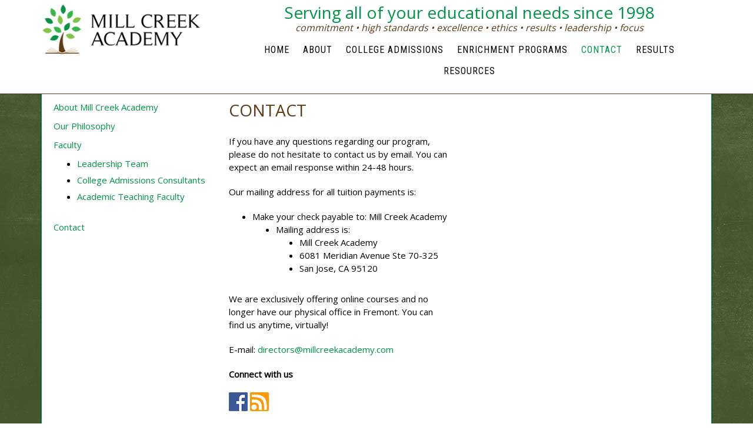

--- FILE ---
content_type: text/html; charset=UTF-8
request_url: https://millcreekacademy.com/contact/
body_size: 8881
content:
<!DOCTYPE html>
<html lang="en-US">
<head >
<meta charset="UTF-8" />
<meta name="description" content="Contact Mill Creek Academy, a full-service tutorial and SAT Preparation Center in Fremont, CA, with classes in Math, Science, English, SAT Prep and Reading Comprehension." />
<meta name="viewport" content="width=device-width, initial-scale=1" />
<title>Contact | Mill Creek Academy | Academic Enrichment, College Admissions, Test Prep</title>
<meta name='robots' content='max-image-preview:large' />
	<style>img:is([sizes="auto" i], [sizes^="auto," i]) { contain-intrinsic-size: 3000px 1500px }</style>
	
			<style type="text/css">
				.slide-excerpt { width: 50%; }
				.slide-excerpt { bottom: 0; }
				.slide-excerpt { right: 0; }
				.flexslider { max-width: 1425px; max-height: 522px; }
				.slide-image { max-height: 522px; }
			</style>
			<style type="text/css">
				@media only screen
				and (min-device-width : 320px)
				and (max-device-width : 480px) {
					.slide-excerpt { display: none !important; }
				}
			</style> <link rel='dns-prefetch' href='//fonts.googleapis.com' />
<link rel="alternate" type="application/rss+xml" title="Mill Creek Academy | Academic Enrichment, College Admissions, Test Prep &raquo; Feed" href="https://millcreekacademy.com/feed/" />
<link rel="alternate" type="application/rss+xml" title="Mill Creek Academy | Academic Enrichment, College Admissions, Test Prep &raquo; Comments Feed" href="https://millcreekacademy.com/comments/feed/" />
<link rel="canonical" href="https://millcreekacademy.com/contact/" />
<script type="text/javascript">
/* <![CDATA[ */
window._wpemojiSettings = {"baseUrl":"https:\/\/s.w.org\/images\/core\/emoji\/16.0.1\/72x72\/","ext":".png","svgUrl":"https:\/\/s.w.org\/images\/core\/emoji\/16.0.1\/svg\/","svgExt":".svg","source":{"concatemoji":"https:\/\/millcreekacademy.com\/wp-includes\/js\/wp-emoji-release.min.js?ver=6.8.3"}};
/*! This file is auto-generated */
!function(s,n){var o,i,e;function c(e){try{var t={supportTests:e,timestamp:(new Date).valueOf()};sessionStorage.setItem(o,JSON.stringify(t))}catch(e){}}function p(e,t,n){e.clearRect(0,0,e.canvas.width,e.canvas.height),e.fillText(t,0,0);var t=new Uint32Array(e.getImageData(0,0,e.canvas.width,e.canvas.height).data),a=(e.clearRect(0,0,e.canvas.width,e.canvas.height),e.fillText(n,0,0),new Uint32Array(e.getImageData(0,0,e.canvas.width,e.canvas.height).data));return t.every(function(e,t){return e===a[t]})}function u(e,t){e.clearRect(0,0,e.canvas.width,e.canvas.height),e.fillText(t,0,0);for(var n=e.getImageData(16,16,1,1),a=0;a<n.data.length;a++)if(0!==n.data[a])return!1;return!0}function f(e,t,n,a){switch(t){case"flag":return n(e,"\ud83c\udff3\ufe0f\u200d\u26a7\ufe0f","\ud83c\udff3\ufe0f\u200b\u26a7\ufe0f")?!1:!n(e,"\ud83c\udde8\ud83c\uddf6","\ud83c\udde8\u200b\ud83c\uddf6")&&!n(e,"\ud83c\udff4\udb40\udc67\udb40\udc62\udb40\udc65\udb40\udc6e\udb40\udc67\udb40\udc7f","\ud83c\udff4\u200b\udb40\udc67\u200b\udb40\udc62\u200b\udb40\udc65\u200b\udb40\udc6e\u200b\udb40\udc67\u200b\udb40\udc7f");case"emoji":return!a(e,"\ud83e\udedf")}return!1}function g(e,t,n,a){var r="undefined"!=typeof WorkerGlobalScope&&self instanceof WorkerGlobalScope?new OffscreenCanvas(300,150):s.createElement("canvas"),o=r.getContext("2d",{willReadFrequently:!0}),i=(o.textBaseline="top",o.font="600 32px Arial",{});return e.forEach(function(e){i[e]=t(o,e,n,a)}),i}function t(e){var t=s.createElement("script");t.src=e,t.defer=!0,s.head.appendChild(t)}"undefined"!=typeof Promise&&(o="wpEmojiSettingsSupports",i=["flag","emoji"],n.supports={everything:!0,everythingExceptFlag:!0},e=new Promise(function(e){s.addEventListener("DOMContentLoaded",e,{once:!0})}),new Promise(function(t){var n=function(){try{var e=JSON.parse(sessionStorage.getItem(o));if("object"==typeof e&&"number"==typeof e.timestamp&&(new Date).valueOf()<e.timestamp+604800&&"object"==typeof e.supportTests)return e.supportTests}catch(e){}return null}();if(!n){if("undefined"!=typeof Worker&&"undefined"!=typeof OffscreenCanvas&&"undefined"!=typeof URL&&URL.createObjectURL&&"undefined"!=typeof Blob)try{var e="postMessage("+g.toString()+"("+[JSON.stringify(i),f.toString(),p.toString(),u.toString()].join(",")+"));",a=new Blob([e],{type:"text/javascript"}),r=new Worker(URL.createObjectURL(a),{name:"wpTestEmojiSupports"});return void(r.onmessage=function(e){c(n=e.data),r.terminate(),t(n)})}catch(e){}c(n=g(i,f,p,u))}t(n)}).then(function(e){for(var t in e)n.supports[t]=e[t],n.supports.everything=n.supports.everything&&n.supports[t],"flag"!==t&&(n.supports.everythingExceptFlag=n.supports.everythingExceptFlag&&n.supports[t]);n.supports.everythingExceptFlag=n.supports.everythingExceptFlag&&!n.supports.flag,n.DOMReady=!1,n.readyCallback=function(){n.DOMReady=!0}}).then(function(){return e}).then(function(){var e;n.supports.everything||(n.readyCallback(),(e=n.source||{}).concatemoji?t(e.concatemoji):e.wpemoji&&e.twemoji&&(t(e.twemoji),t(e.wpemoji)))}))}((window,document),window._wpemojiSettings);
/* ]]> */
</script>
<link rel='stylesheet' id='jquery.bxslider-css' href='//millcreekacademy.com/wp-content/plugins/testimonials-widget/includes/libraries/testimonials-widget/includes/libraries/bxslider-4/dist/jquery.bxslider.css?ver=6.8.3' type='text/css' media='all' />
<link rel='stylesheet' id='Axl_Testimonials_Widget-css' href='//millcreekacademy.com/wp-content/plugins/testimonials-widget/includes/libraries/testimonials-widget/assets/css/testimonials-widget.css?ver=6.8.3' type='text/css' media='all' />
<link rel='stylesheet' id='Axl_Testimonials_Widget_Premium-css' href='//millcreekacademy.com/wp-content/plugins/testimonials-widget/assets/css/testimonials-widget-premium.css?ver=6.8.3' type='text/css' media='all' />
<link rel='stylesheet' id='testimonials-widget-premium-form-css' href='//millcreekacademy.com/wp-content/plugins/testimonials-widget/assets/css/testimonials-widget-premium-form.css?ver=6.8.3' type='text/css' media='all' />
<link rel='stylesheet' id='parallax-pro-theme-css' href='https://millcreekacademy.com/wp-content/themes/parallax-pro/style.css?ver=1765176682' type='text/css' media='all' />
<style id='parallax-pro-theme-inline-css' type='text/css'>
.home-section-1 { background-image: url(https://millcreekacademy.com/wp-content/uploads/2015/09/homeback16.jpg); }.home-section-3 { background-image: url(https://millcreekacademy.com/wp-content/uploads/2015/09/homeback2.gif); }.home-section-5 { background-image: url(https://millcreekacademy.com/wp-content/themes/parallax-pro/images/bg-5.jpg); }
</style>
<style id='wp-emoji-styles-inline-css' type='text/css'>

	img.wp-smiley, img.emoji {
		display: inline !important;
		border: none !important;
		box-shadow: none !important;
		height: 1em !important;
		width: 1em !important;
		margin: 0 0.07em !important;
		vertical-align: -0.1em !important;
		background: none !important;
		padding: 0 !important;
	}
</style>
<link rel='stylesheet' id='wp-block-library-css' href='https://millcreekacademy.com/wp-includes/css/dist/block-library/style.min.css?ver=6.8.3' type='text/css' media='all' />
<style id='classic-theme-styles-inline-css' type='text/css'>
/*! This file is auto-generated */
.wp-block-button__link{color:#fff;background-color:#32373c;border-radius:9999px;box-shadow:none;text-decoration:none;padding:calc(.667em + 2px) calc(1.333em + 2px);font-size:1.125em}.wp-block-file__button{background:#32373c;color:#fff;text-decoration:none}
</style>
<style id='global-styles-inline-css' type='text/css'>
:root{--wp--preset--aspect-ratio--square: 1;--wp--preset--aspect-ratio--4-3: 4/3;--wp--preset--aspect-ratio--3-4: 3/4;--wp--preset--aspect-ratio--3-2: 3/2;--wp--preset--aspect-ratio--2-3: 2/3;--wp--preset--aspect-ratio--16-9: 16/9;--wp--preset--aspect-ratio--9-16: 9/16;--wp--preset--color--black: #000000;--wp--preset--color--cyan-bluish-gray: #abb8c3;--wp--preset--color--white: #ffffff;--wp--preset--color--pale-pink: #f78da7;--wp--preset--color--vivid-red: #cf2e2e;--wp--preset--color--luminous-vivid-orange: #ff6900;--wp--preset--color--luminous-vivid-amber: #fcb900;--wp--preset--color--light-green-cyan: #7bdcb5;--wp--preset--color--vivid-green-cyan: #00d084;--wp--preset--color--pale-cyan-blue: #8ed1fc;--wp--preset--color--vivid-cyan-blue: #0693e3;--wp--preset--color--vivid-purple: #9b51e0;--wp--preset--gradient--vivid-cyan-blue-to-vivid-purple: linear-gradient(135deg,rgba(6,147,227,1) 0%,rgb(155,81,224) 100%);--wp--preset--gradient--light-green-cyan-to-vivid-green-cyan: linear-gradient(135deg,rgb(122,220,180) 0%,rgb(0,208,130) 100%);--wp--preset--gradient--luminous-vivid-amber-to-luminous-vivid-orange: linear-gradient(135deg,rgba(252,185,0,1) 0%,rgba(255,105,0,1) 100%);--wp--preset--gradient--luminous-vivid-orange-to-vivid-red: linear-gradient(135deg,rgba(255,105,0,1) 0%,rgb(207,46,46) 100%);--wp--preset--gradient--very-light-gray-to-cyan-bluish-gray: linear-gradient(135deg,rgb(238,238,238) 0%,rgb(169,184,195) 100%);--wp--preset--gradient--cool-to-warm-spectrum: linear-gradient(135deg,rgb(74,234,220) 0%,rgb(151,120,209) 20%,rgb(207,42,186) 40%,rgb(238,44,130) 60%,rgb(251,105,98) 80%,rgb(254,248,76) 100%);--wp--preset--gradient--blush-light-purple: linear-gradient(135deg,rgb(255,206,236) 0%,rgb(152,150,240) 100%);--wp--preset--gradient--blush-bordeaux: linear-gradient(135deg,rgb(254,205,165) 0%,rgb(254,45,45) 50%,rgb(107,0,62) 100%);--wp--preset--gradient--luminous-dusk: linear-gradient(135deg,rgb(255,203,112) 0%,rgb(199,81,192) 50%,rgb(65,88,208) 100%);--wp--preset--gradient--pale-ocean: linear-gradient(135deg,rgb(255,245,203) 0%,rgb(182,227,212) 50%,rgb(51,167,181) 100%);--wp--preset--gradient--electric-grass: linear-gradient(135deg,rgb(202,248,128) 0%,rgb(113,206,126) 100%);--wp--preset--gradient--midnight: linear-gradient(135deg,rgb(2,3,129) 0%,rgb(40,116,252) 100%);--wp--preset--font-size--small: 13px;--wp--preset--font-size--medium: 20px;--wp--preset--font-size--large: 36px;--wp--preset--font-size--x-large: 42px;--wp--preset--spacing--20: 0.44rem;--wp--preset--spacing--30: 0.67rem;--wp--preset--spacing--40: 1rem;--wp--preset--spacing--50: 1.5rem;--wp--preset--spacing--60: 2.25rem;--wp--preset--spacing--70: 3.38rem;--wp--preset--spacing--80: 5.06rem;--wp--preset--shadow--natural: 6px 6px 9px rgba(0, 0, 0, 0.2);--wp--preset--shadow--deep: 12px 12px 50px rgba(0, 0, 0, 0.4);--wp--preset--shadow--sharp: 6px 6px 0px rgba(0, 0, 0, 0.2);--wp--preset--shadow--outlined: 6px 6px 0px -3px rgba(255, 255, 255, 1), 6px 6px rgba(0, 0, 0, 1);--wp--preset--shadow--crisp: 6px 6px 0px rgba(0, 0, 0, 1);}:where(.is-layout-flex){gap: 0.5em;}:where(.is-layout-grid){gap: 0.5em;}body .is-layout-flex{display: flex;}.is-layout-flex{flex-wrap: wrap;align-items: center;}.is-layout-flex > :is(*, div){margin: 0;}body .is-layout-grid{display: grid;}.is-layout-grid > :is(*, div){margin: 0;}:where(.wp-block-columns.is-layout-flex){gap: 2em;}:where(.wp-block-columns.is-layout-grid){gap: 2em;}:where(.wp-block-post-template.is-layout-flex){gap: 1.25em;}:where(.wp-block-post-template.is-layout-grid){gap: 1.25em;}.has-black-color{color: var(--wp--preset--color--black) !important;}.has-cyan-bluish-gray-color{color: var(--wp--preset--color--cyan-bluish-gray) !important;}.has-white-color{color: var(--wp--preset--color--white) !important;}.has-pale-pink-color{color: var(--wp--preset--color--pale-pink) !important;}.has-vivid-red-color{color: var(--wp--preset--color--vivid-red) !important;}.has-luminous-vivid-orange-color{color: var(--wp--preset--color--luminous-vivid-orange) !important;}.has-luminous-vivid-amber-color{color: var(--wp--preset--color--luminous-vivid-amber) !important;}.has-light-green-cyan-color{color: var(--wp--preset--color--light-green-cyan) !important;}.has-vivid-green-cyan-color{color: var(--wp--preset--color--vivid-green-cyan) !important;}.has-pale-cyan-blue-color{color: var(--wp--preset--color--pale-cyan-blue) !important;}.has-vivid-cyan-blue-color{color: var(--wp--preset--color--vivid-cyan-blue) !important;}.has-vivid-purple-color{color: var(--wp--preset--color--vivid-purple) !important;}.has-black-background-color{background-color: var(--wp--preset--color--black) !important;}.has-cyan-bluish-gray-background-color{background-color: var(--wp--preset--color--cyan-bluish-gray) !important;}.has-white-background-color{background-color: var(--wp--preset--color--white) !important;}.has-pale-pink-background-color{background-color: var(--wp--preset--color--pale-pink) !important;}.has-vivid-red-background-color{background-color: var(--wp--preset--color--vivid-red) !important;}.has-luminous-vivid-orange-background-color{background-color: var(--wp--preset--color--luminous-vivid-orange) !important;}.has-luminous-vivid-amber-background-color{background-color: var(--wp--preset--color--luminous-vivid-amber) !important;}.has-light-green-cyan-background-color{background-color: var(--wp--preset--color--light-green-cyan) !important;}.has-vivid-green-cyan-background-color{background-color: var(--wp--preset--color--vivid-green-cyan) !important;}.has-pale-cyan-blue-background-color{background-color: var(--wp--preset--color--pale-cyan-blue) !important;}.has-vivid-cyan-blue-background-color{background-color: var(--wp--preset--color--vivid-cyan-blue) !important;}.has-vivid-purple-background-color{background-color: var(--wp--preset--color--vivid-purple) !important;}.has-black-border-color{border-color: var(--wp--preset--color--black) !important;}.has-cyan-bluish-gray-border-color{border-color: var(--wp--preset--color--cyan-bluish-gray) !important;}.has-white-border-color{border-color: var(--wp--preset--color--white) !important;}.has-pale-pink-border-color{border-color: var(--wp--preset--color--pale-pink) !important;}.has-vivid-red-border-color{border-color: var(--wp--preset--color--vivid-red) !important;}.has-luminous-vivid-orange-border-color{border-color: var(--wp--preset--color--luminous-vivid-orange) !important;}.has-luminous-vivid-amber-border-color{border-color: var(--wp--preset--color--luminous-vivid-amber) !important;}.has-light-green-cyan-border-color{border-color: var(--wp--preset--color--light-green-cyan) !important;}.has-vivid-green-cyan-border-color{border-color: var(--wp--preset--color--vivid-green-cyan) !important;}.has-pale-cyan-blue-border-color{border-color: var(--wp--preset--color--pale-cyan-blue) !important;}.has-vivid-cyan-blue-border-color{border-color: var(--wp--preset--color--vivid-cyan-blue) !important;}.has-vivid-purple-border-color{border-color: var(--wp--preset--color--vivid-purple) !important;}.has-vivid-cyan-blue-to-vivid-purple-gradient-background{background: var(--wp--preset--gradient--vivid-cyan-blue-to-vivid-purple) !important;}.has-light-green-cyan-to-vivid-green-cyan-gradient-background{background: var(--wp--preset--gradient--light-green-cyan-to-vivid-green-cyan) !important;}.has-luminous-vivid-amber-to-luminous-vivid-orange-gradient-background{background: var(--wp--preset--gradient--luminous-vivid-amber-to-luminous-vivid-orange) !important;}.has-luminous-vivid-orange-to-vivid-red-gradient-background{background: var(--wp--preset--gradient--luminous-vivid-orange-to-vivid-red) !important;}.has-very-light-gray-to-cyan-bluish-gray-gradient-background{background: var(--wp--preset--gradient--very-light-gray-to-cyan-bluish-gray) !important;}.has-cool-to-warm-spectrum-gradient-background{background: var(--wp--preset--gradient--cool-to-warm-spectrum) !important;}.has-blush-light-purple-gradient-background{background: var(--wp--preset--gradient--blush-light-purple) !important;}.has-blush-bordeaux-gradient-background{background: var(--wp--preset--gradient--blush-bordeaux) !important;}.has-luminous-dusk-gradient-background{background: var(--wp--preset--gradient--luminous-dusk) !important;}.has-pale-ocean-gradient-background{background: var(--wp--preset--gradient--pale-ocean) !important;}.has-electric-grass-gradient-background{background: var(--wp--preset--gradient--electric-grass) !important;}.has-midnight-gradient-background{background: var(--wp--preset--gradient--midnight) !important;}.has-small-font-size{font-size: var(--wp--preset--font-size--small) !important;}.has-medium-font-size{font-size: var(--wp--preset--font-size--medium) !important;}.has-large-font-size{font-size: var(--wp--preset--font-size--large) !important;}.has-x-large-font-size{font-size: var(--wp--preset--font-size--x-large) !important;}
:where(.wp-block-post-template.is-layout-flex){gap: 1.25em;}:where(.wp-block-post-template.is-layout-grid){gap: 1.25em;}
:where(.wp-block-columns.is-layout-flex){gap: 2em;}:where(.wp-block-columns.is-layout-grid){gap: 2em;}
:root :where(.wp-block-pullquote){font-size: 1.5em;line-height: 1.6;}
</style>
<link rel='stylesheet' id='collapscore-css-css' href='https://millcreekacademy.com/wp-content/plugins/jquery-collapse-o-matic/css/core_style.css?ver=1.0' type='text/css' media='all' />
<link rel='stylesheet' id='collapseomatic-css-css' href='https://millcreekacademy.com/wp-content/plugins/jquery-collapse-o-matic/css/light_style.css?ver=1.6' type='text/css' media='all' />
<link rel='stylesheet' id='wp-components-css' href='https://millcreekacademy.com/wp-includes/css/dist/components/style.min.css?ver=6.8.3' type='text/css' media='all' />
<link rel='stylesheet' id='godaddy-styles-css' href='https://millcreekacademy.com/wp-content/mu-plugins/vendor/wpex/godaddy-launch/includes/Dependencies/GoDaddy/Styles/build/latest.css?ver=2.0.2' type='text/css' media='all' />
<link rel='stylesheet' id='dashicons-css' href='https://millcreekacademy.com/wp-includes/css/dashicons.min.css?ver=6.8.3' type='text/css' media='all' />
<link rel='stylesheet' id='parallax-google-fonts-css' href='//fonts.googleapis.com/css?family=Montserrat%7CSorts+Mill+Goudy&#038;ver=1.2' type='text/css' media='all' />
<link rel='stylesheet' id='slider_styles-css' href='https://millcreekacademy.com/wp-content/plugins/genesis-responsive-slider/assets/style.css?ver=1.0.1' type='text/css' media='all' />
<script type="text/javascript" src="https://millcreekacademy.com/wp-includes/js/jquery/jquery.min.js?ver=3.7.1" id="jquery-core-js"></script>
<script type="text/javascript" src="https://millcreekacademy.com/wp-includes/js/jquery/jquery-migrate.min.js?ver=3.4.1" id="jquery-migrate-js"></script>
<script type="text/javascript" src="https://millcreekacademy.com/wp-content/themes/parallax-pro/js/responsive-menu.js?ver=1765176682" id="parallax-responsive-menu-js"></script>
<link rel="https://api.w.org/" href="https://millcreekacademy.com/wp-json/" /><link rel="alternate" title="JSON" type="application/json" href="https://millcreekacademy.com/wp-json/wp/v2/pages/6" /><link rel="EditURI" type="application/rsd+xml" title="RSD" href="https://millcreekacademy.com/xmlrpc.php?rsd" />
<link rel="alternate" title="oEmbed (JSON)" type="application/json+oembed" href="https://millcreekacademy.com/wp-json/oembed/1.0/embed?url=https%3A%2F%2Fmillcreekacademy.com%2Fcontact%2F" />
<link rel="alternate" title="oEmbed (XML)" type="text/xml+oembed" href="https://millcreekacademy.com/wp-json/oembed/1.0/embed?url=https%3A%2F%2Fmillcreekacademy.com%2Fcontact%2F&#038;format=xml" />
<link rel="pingback" href="https://millcreekacademy.com/xmlrpc.php" />
<link rel="stylesheet" type="text/css" href="https://millcreekacademy.com/timeless/MyFontsWebfontsKit.css"><style type="text/css">.site-title a { background: url(https://millcreekacademy.com/wp-content/uploads/2015/09/header-5.png) no-repeat !important; }</style>
<link rel="canonical" href="https://millcreekacademy.com/contact/" />

<link rel="icon" href="https://millcreekacademy.com/wp-content/uploads/2015/10/cropped-site-icon-32x32.png" sizes="32x32" />
<link rel="icon" href="https://millcreekacademy.com/wp-content/uploads/2015/10/cropped-site-icon-192x192.png" sizes="192x192" />
<link rel="apple-touch-icon" href="https://millcreekacademy.com/wp-content/uploads/2015/10/cropped-site-icon-180x180.png" />
<meta name="msapplication-TileImage" content="https://millcreekacademy.com/wp-content/uploads/2015/10/cropped-site-icon-270x270.png" />
</head>
<body class="wp-singular page-template-default page page-id-6 wp-theme-genesis wp-child-theme-parallax-pro custom-header header-image sidebar-content genesis-breadcrumbs-hidden genesis-footer-widgets-visible" itemscope itemtype="https://schema.org/WebPage"><div class="site-container"><header class="site-header" itemscope itemtype="https://schema.org/WPHeader"><div class="wrap"><div class="title-area"><p class="site-title" itemprop="headline"><a href="https://millcreekacademy.com/">Mill Creek Academy | Academic Enrichment, College Admissions, Test Prep</a></p></div><div class="widget-area header-widget-area"><section id="featured-page-16" class="widget featured-content featuredpage"><div class="widget-wrap"><article class="post-3385 page type-page status-publish entry" aria-label="header widget"><div class="entry-content"><h4>Serving all of your educational needs since 1998</h4>
<h5>commitment • high standards • excellence • ethics • results • leadership • focus</h5>
</div></article></div></section>
<section id="nav_menu-2" class="widget widget_nav_menu"><div class="widget-wrap"><nav class="nav-header" itemscope itemtype="https://schema.org/SiteNavigationElement"><ul id="menu-top-nav" class="menu genesis-nav-menu"><li id="menu-item-3071" class="menu-item menu-item-type-custom menu-item-object-custom menu-item-home menu-item-3071"><a href="https://millcreekacademy.com" itemprop="url"><span itemprop="name">Home</span></a></li>
<li id="menu-item-3109" class="menu-item menu-item-type-post_type menu-item-object-page menu-item-has-children menu-item-3109"><a href="https://millcreekacademy.com/about/" itemprop="url"><span itemprop="name">About</span></a>
<ul class="sub-menu">
	<li id="menu-item-3387" class="menu-item menu-item-type-post_type menu-item-object-page menu-item-3387"><a href="https://millcreekacademy.com/about/" itemprop="url"><span itemprop="name">About Mill Creek Academy</span></a></li>
	<li id="menu-item-3141" class="menu-item menu-item-type-post_type menu-item-object-page menu-item-3141"><a href="https://millcreekacademy.com/about/our-philosophy/" itemprop="url"><span itemprop="name">Our Philosophy</span></a></li>
	<li id="menu-item-3111" class="menu-item menu-item-type-post_type menu-item-object-page menu-item-3111"><a href="https://millcreekacademy.com/faculty/" itemprop="url"><span itemprop="name">Faculty</span></a></li>
</ul>
</li>
<li id="menu-item-3432" class="menu-item menu-item-type-post_type menu-item-object-page menu-item-has-children menu-item-3432"><a href="https://millcreekacademy.com/college-admissions-consulting/packages/" itemprop="url"><span itemprop="name">College Admissions</span></a>
<ul class="sub-menu">
	<li id="menu-item-3258" class="menu-item menu-item-type-post_type menu-item-object-page menu-item-3258"><a href="https://millcreekacademy.com/college-admissions-consulting/packages/" itemprop="url"><span itemprop="name">Packages</span></a></li>
	<li id="menu-item-3259" class="menu-item menu-item-type-post_type menu-item-object-page menu-item-3259"><a href="https://millcreekacademy.com/college-admissions-consulting/registration/" itemprop="url"><span itemprop="name">Registration</span></a></li>
	<li id="menu-item-3257" class="menu-item menu-item-type-post_type menu-item-object-page menu-item-3257"><a href="https://millcreekacademy.com/college-admissions-consulting/faqs-college-admissions/" itemprop="url"><span itemprop="name">Frequently Asked Questions</span></a></li>
	<li id="menu-item-5538" class="menu-item menu-item-type-post_type menu-item-object-page menu-item-5538"><a href="https://millcreekacademy.com/college-admissions-consulting/results/" itemprop="url"><span itemprop="name">College Acceptances</span></a></li>
</ul>
</li>
<li id="menu-item-3500" class="menu-item menu-item-type-post_type menu-item-object-page menu-item-has-children menu-item-3500"><a href="https://millcreekacademy.com/schedule/" itemprop="url"><span itemprop="name">Enrichment Programs</span></a>
<ul class="sub-menu">
	<li id="menu-item-6377" class="menu-item menu-item-type-custom menu-item-object-custom menu-item-6377"><a href="https://millcreekacademy.com/schedule/fremont-schedule-summer/" itemprop="url"><span itemprop="name">&#8211; Summer Session</span></a></li>
	<li id="menu-item-6378" class="menu-item menu-item-type-custom menu-item-object-custom menu-item-6378"><a href="https://millcreekacademy.com/schedule/fremont-schedule-fall/" itemprop="url"><span itemprop="name">&#8211; Fall Session</span></a></li>
	<li id="menu-item-6379" class="menu-item menu-item-type-custom menu-item-object-custom menu-item-6379"><a href="https://millcreekacademy.com/schedule/fremont-schedule-winter/" itemprop="url"><span itemprop="name">&#8211; Winter Session</span></a></li>
	<li id="menu-item-6532" class="menu-item menu-item-type-post_type menu-item-object-page menu-item-6532"><a href="https://millcreekacademy.com/schedule/fremont-schedule-spring/" itemprop="url"><span itemprop="name">&#8211; Spring Session</span></a></li>
	<li id="menu-item-3306" class="menu-item menu-item-type-post_type menu-item-object-page menu-item-3306"><a href="https://millcreekacademy.com/courses/" itemprop="url"><span itemprop="name">Course Descriptions</span></a></li>
	<li id="menu-item-3185" class="menu-item menu-item-type-post_type menu-item-object-page menu-item-3185"><a href="https://millcreekacademy.com/registration/" itemprop="url"><span itemprop="name">Registration</span></a></li>
	<li id="menu-item-3120" class="menu-item menu-item-type-post_type menu-item-object-page menu-item-3120"><a href="https://millcreekacademy.com/faq-enrichment/" itemprop="url"><span itemprop="name">Frequently Asked Questions</span></a></li>
</ul>
</li>
<li id="menu-item-3110" class="menu-item menu-item-type-post_type menu-item-object-page current-menu-item page_item page-item-6 current_page_item menu-item-3110"><a href="https://millcreekacademy.com/contact/" aria-current="page" itemprop="url"><span itemprop="name">Contact</span></a></li>
<li id="menu-item-3261" class="menu-item menu-item-type-post_type menu-item-object-page menu-item-has-children menu-item-3261"><a href="https://millcreekacademy.com/college-admissions-consulting/results/" itemprop="url"><span itemprop="name">Results</span></a>
<ul class="sub-menu">
	<li id="menu-item-3761" class="menu-item menu-item-type-post_type menu-item-object-page menu-item-3761"><a href="https://millcreekacademy.com/college-admissions-consulting/results/" itemprop="url"><span itemprop="name">College Acceptances</span></a></li>
	<li id="menu-item-3118" class="menu-item menu-item-type-post_type menu-item-object-page menu-item-3118"><a href="https://millcreekacademy.com/testimonials/" itemprop="url"><span itemprop="name">Testimonials</span></a></li>
</ul>
</li>
<li id="menu-item-3117" class="menu-item menu-item-type-post_type menu-item-object-page menu-item-has-children menu-item-3117"><a href="https://millcreekacademy.com/resources-links/" itemprop="url"><span itemprop="name">Resources</span></a>
<ul class="sub-menu">
	<li id="menu-item-3755" class="menu-item menu-item-type-post_type menu-item-object-page menu-item-3755"><a href="https://millcreekacademy.com/resources-links/college-admissions/" itemprop="url"><span itemprop="name">College Admissions</span></a></li>
	<li id="menu-item-3754" class="menu-item menu-item-type-post_type menu-item-object-page menu-item-3754"><a href="https://millcreekacademy.com/resources-links/test-preparation/" itemprop="url"><span itemprop="name">Test Preparation</span></a></li>
	<li id="menu-item-3752" class="menu-item menu-item-type-post_type menu-item-object-page menu-item-3752"><a href="https://millcreekacademy.com/resources-links/academic-enrichment/" itemprop="url"><span itemprop="name">Academic Enrichment</span></a></li>
	<li id="menu-item-3753" class="menu-item menu-item-type-post_type menu-item-object-page menu-item-3753"><a href="https://millcreekacademy.com/resources-links/recommended-reading/" itemprop="url"><span itemprop="name">Recommended Reading</span></a></li>
	<li id="menu-item-3698" class="menu-item menu-item-type-post_type menu-item-object-page menu-item-3698"><a href="https://millcreekacademy.com/blog/" itemprop="url"><span itemprop="name">Blog</span></a></li>
</ul>
</li>
</ul></nav></div></section>
</div></div></header><div class="site-inner"><div class="content-sidebar-wrap"><main class="content"><article class="post-6 page type-page status-publish entry" aria-label="Contact" itemscope itemtype="https://schema.org/CreativeWork"><header class="entry-header"><h1 class="entry-title" itemprop="headline">Contact</h1>
</header><div class="entry-content" itemprop="text"><div class="one-half">
<p>If you have any questions regarding our program, please do not hesitate to contact us by email. You can expect an email response within 24-48 hours.</p>
<p>Our mailing address for all tuition payments is:</p>
<ul>
<li>Make your check payable to: Mill Creek Academy
<ul>
<li>Mailing address is:
<ul>
<li>Mill Creek Academy</li>
<li>6081 Meridian Avenue Ste 70-325</li>
<li>San Jose, CA 95120</li>
</ul>
</li>
</ul>
</li>
</ul>
<p>We are exclusively offering online courses and no longer have our physical office in Fremont. You can find us anytime, virtually!</p>
<p>E-mail: <a title="&#x64;&#x69;&#x72;&#x65;&#x63;&#x74;&#x6f;&#x72;&#x73;&#x40;&#x6d;&#x69;&#x6c;&#x6c;&#x63;&#x72;&#x65;&#x65;&#x6b;&#x61;&#x63;&#x61;&#100;&#101;&#109;&#121;&#46;&#99;&#111;&#109;" href="&#109;&#x61;i&#108;&#x74;o&#58;&#x64;i&#x72;&#x65;&#99;&#x74;o&#114;&#x73;&#64;&#109;&#x69;l&#x6c;&#x63;&#114;&#x65;&#x65;&#107;&#x61;c&#97;&#x64;e&#109;&#x79;&#46;&#x63;&#x6f;&#109;?subject=email%20from%20Mill%20Creek%20Academy%20website">&#x64;i&#x72;&#101;&#x63;&#116;o&#x72;s&#x40;&#109;&#x69;&#108;l&#x63;&#114;&#x65;&#101;k&#x61;c&#x61;&#100;&#x65;&#109;y&#x2e;c&#x6f;&#109;</a></p>
<p><strong>Connect with us</strong></p>
<p><a href="https://www.facebook.com/MillCreekAcademy" target="_blank" rel="noopener"><img decoding="async" class="alignnone size-full wp-image-3824" src="https://millcreekacademy.com/wp-content/uploads/2015/09/icon-facebook.png" alt="icon facebook" width="32" height="32" /></a> <a href="https://millcreekacademy.com/blog/"><img decoding="async" class="alignnone size-full wp-image-3897" src="https://millcreekacademy.com/wp-content/uploads/2015/09/rss-icon.png" alt="rss icon" width="32" height="32" /></a></p>
</div>
<div class="one-half"></div>
</div></article></main><aside class="sidebar sidebar-primary widget-area" role="complementary" aria-label="Primary Sidebar" itemscope itemtype="https://schema.org/WPSideBar"><section id="featured-page-3" class="widget featured-content featuredpage"><div class="widget-wrap"><article class="post-3204 page type-page status-publish entry" aria-label="nav about"><div class="entry-content"><p><a href="https://millcreekacademy.com/about/">About Mill Creek Academy</a></p>
<p><a href="https://millcreekacademy.com/about/our-philosophy/">Our Philosophy</a></p>
<p><a href="https://millcreekacademy.com/faculty/">Faculty</a></p>
<ul>
<li><a href="https://millcreekacademy.com/faculty/">Leadership Team</a></li>
<li><a href="https://millcreekacademy.com/faculty/#college">College Admissions Consultants</a></li>
<li><a href="https://millcreekacademy.com/faculty/#teaching">Academic Teaching Faculty</a></li>
</ul>
<p><a href="https://millcreekacademy.com/contact/">Contact</a></p>
</div></article></div></section>
</aside></div></div><div class="footer-widgets"><div class="wrap"><div class="widget-area footer-widgets-1 footer-widget-area"><section id="featured-page-15" class="widget featured-content featuredpage"><div class="widget-wrap"><article class="post-3377 page type-page status-publish entry" aria-label="footer widget"><div class="entry-content"><div class="one-third">
<h4>Contact Us</h4>
<p>Email us: <a href="&#x6d;&#x61;&#105;l&#x74;&#x6f;&#58;di&#x72;&#x65;&#99;t&#x6f;&#x72;&#115;&#64;m&#x69;&#x6c;&#108;c&#x72;&#x65;&#101;&#107;a&#x63;&#x61;&#100;e&#x6d;&#x79;&#46;&#99;o&#x6d;">&#x64;&#x69;&#x72;&#x65;&#99;&#116;ors&#x40;&#x6d;&#x69;&#x6c;&#108;&#99;ree&#x6b;&#x61;&#x63;&#x61;&#100;&#101;&#109;y&#46;&#x63;&#x6f;&#x6d; </a></p>
<p>We meet exclusively online! Meet us virtually!</p>
<h4>Connect with Us</h4>
<p><a href="https://www.facebook.com/MillCreekAcademy" target="_blank" rel="noopener noreferrer"><img loading="lazy" decoding="async" class="alignnone size-full wp-image-3824" src="https://millcreekacademy.com/wp-content/uploads/2015/09/icon-facebook.png" alt="icon facebook" width="32" height="32" /></a> <a href="https://millcreekacademy.com/blog/"><img loading="lazy" decoding="async" class="alignnone size-full wp-image-3897" src="https://millcreekacademy.com/wp-content/uploads/2015/09/rss-icon.png" alt="rss icon" width="32" height="32" /></a><br />
<!-- <a href="https://twitter.com/MCAEducates" target="_blank" rel="noopener noreferrer"><img loading="lazy" decoding="async" class="alignnone size-full wp-image-3825" src="https://millcreekacademy.com/wp-content/uploads/2015/09/icon-twitter.png" alt="icon twitter" width="32" height="32" /></a>--></p>
</div>
<div class="one-third">
<p>At this time, we will continue to offer all of our courses online. We are actively enrolling students for the upcoming Online Session + College Services. Please reach out to us via email to connect and we are happy to support your child.<br />
<!-- The office will be closed from 12/20-1/5 for our Winter break. If you need to reach the Director, Ms. Wong during the break, please email us at: d&#105;&#x72;&#x65;c&#116;&#x6f;&#x72;s&#64;&#x6d;&#x69;l&#108;&#x63;&#x72;e&#101;&#x6b;&#x61;c&#97;&#100;&#x65;&#x6d;y&#46;&#x63;&#x6f;m. Happy Holidays! We will be closed on Monday, January 20th for the MLK Holiday. The office will be closed on Monday, 2/17 for President’s Day. The office will be closed from 11/25 - 11/29 for the Thanksgiving Holiday. The office will be closed on Monday, 11/11 for Veteran’s Day. We will be closed on Monday, 9/2 in observance of Labor Day.--></p>
</div>
<div class="one-third">
<h4>Join over 5,000 Parents and Students</h4>
<p>Sign up for our mailing list to get the latest news about our programs!</p>
<p><!-- BEGIN: Constant Contact Email List Form Button --></p>
<div align="center">
<p><a class="button" style="background-color: #009447; border: 1px solid #5b5b5b; color: #ffffff; display: inline-block; padding: 8px 10px; text-shadow: none; border-radius: 10px;" href="http://visitor.r20.constantcontact.com/d.jsp?llr=5ujcp9bab&amp;p=oi&amp;m=1101473588894&amp;sit=ppreba6bb&amp;f=73097800-99ee-4182-aacb-fcd6d1204146" target="_blank" rel="noopener noreferrer" data-darkreader-inline-bgcolor="" data-darkreader-inline-border-top="" data-darkreader-inline-border-right="" data-darkreader-inline-border-bottom="" data-darkreader-inline-border-left="" data-darkreader-inline-color="">Sign Up Now</a></p>
<p><!-- BEGIN: Email Marketing you can trust --></p>
<div id="ctct_button_footer" style="font-family: Arial,Helvetica,sans-serif; font-size: 10px; color: #999999; margin-top: 10px;" align="center" data-darkreader-inline-color=""></div>
</div>
</div>
</div></article></div></section>
<section id="featured-page-17" class="widget featured-content featuredpage"><div class="widget-wrap"><article class="post-3675 page type-page status-publish entry" aria-label="footer association logos"><div class="entry-content"><h4>Professional Affiliations</h4>
<div class="footer-logo"><img loading="lazy" decoding="async" src="https://millcreekacademy.com/wp-content/uploads/2021/04/logo-ieca-3.png" alt="" width="500" height="154" class="aligncenter bordered size-full wp-image-6687" srcset="https://millcreekacademy.com/wp-content/uploads/2021/04/logo-ieca-3.png 500w, https://millcreekacademy.com/wp-content/uploads/2021/04/logo-ieca-3-300x92.png 300w" sizes="auto, (max-width: 500px) 100vw, 500px" /></div>
<div class="footer-logo"><img loading="lazy" decoding="async" src="https://millcreekacademy.com/wp-content/uploads/2020/01/logo-heca-3.png" alt="" width="500" height="154" class="aligncenter bordered size-full wp-image-6252" srcset="https://millcreekacademy.com/wp-content/uploads/2020/01/logo-heca-3.png 500w, https://millcreekacademy.com/wp-content/uploads/2020/01/logo-heca-3-300x92.png 300w" sizes="auto, (max-width: 500px) 100vw, 500px" /></div>
<div class="footer-logo"><img loading="lazy" decoding="async" class="aligncenter bordered size-full wp-image-3678" src="https://millcreekacademy.com/wp-content/uploads/2015/09/logo-wacac-2.png" alt="logo wacac" width="500" height="154" /></div>
<div class="footer-logo"><img loading="lazy" decoding="async" src="https://millcreekacademy.com/wp-content/uploads/2015/09/logo-nacac.png" alt="logo nacac" width="500" height="154" class="aligncenter bordered size-full wp-image-4150" srcset="https://millcreekacademy.com/wp-content/uploads/2015/09/logo-nacac.png 500w, https://millcreekacademy.com/wp-content/uploads/2015/09/logo-nacac-300x92.png 300w" sizes="auto, (max-width: 500px) 100vw, 500px" /></div>
</div></article></div></section>
</div></div></div><footer class="site-footer" itemscope itemtype="https://schema.org/WPFooter"><div class="wrap"><p>&#xA9;&nbsp;2005&#x02013;2026 Mill Creek Academy | <a href="https://millcreekacademy.com/privacy/">Privacy</a> | <a href="https://millcreekacademy.com/terms-of-use/">Terms of Use</a><br />
website design by <a target="_blank" href="http://collectivediscovery.com">collective discovery</a></p></div></footer></div><script type="speculationrules">
{"prefetch":[{"source":"document","where":{"and":[{"href_matches":"\/*"},{"not":{"href_matches":["\/wp-*.php","\/wp-admin\/*","\/wp-content\/uploads\/*","\/wp-content\/*","\/wp-content\/plugins\/*","\/wp-content\/themes\/parallax-pro\/*","\/wp-content\/themes\/genesis\/*","\/*\\?(.+)"]}},{"not":{"selector_matches":"a[rel~=\"nofollow\"]"}},{"not":{"selector_matches":".no-prefetch, .no-prefetch a"}}]},"eagerness":"conservative"}]}
</script>
<script type="text/javascript">

  var _gaq = _gaq || [];
  _gaq.push(['_setAccount', 'UA-21515422-1']);
  _gaq.push(['_trackPageview']);

  (function() {
    var ga = document.createElement('script'); ga.type = 'text/javascript'; ga.async = true;
    ga.src = ('https:' == document.location.protocol ? 'https://ssl' : 'http://www') + '.google-analytics.com/ga.js';
    var s = document.getElementsByTagName('script')[0]; s.parentNode.insertBefore(ga, s);
  })();

</script><script type='text/javascript'>jQuery(document).ready(function($) {$(".flexslider").flexslider({controlsContainer: "#genesis-responsive-slider",animation: "fade",directionNav: 0,controlNav: 1,animationDuration: 800,slideshowSpeed: 8000    });  });</script><script type="text/javascript" id="collapseomatic-js-js-before">
/* <![CDATA[ */
const com_options = {"colomatduration":"fast","colomatslideEffect":"slideFade","colomatpauseInit":"","colomattouchstart":""}
/* ]]> */
</script>
<script type="text/javascript" src="https://millcreekacademy.com/wp-content/plugins/jquery-collapse-o-matic/js/collapse.js?ver=1.7.2" id="collapseomatic-js-js"></script>
<script type="text/javascript" src="https://millcreekacademy.com/wp-content/plugins/genesis-responsive-slider/assets/js/jquery.flexslider.js?ver=1.0.1" id="flexslider-js"></script>
</body></html>


--- FILE ---
content_type: text/css
request_url: https://millcreekacademy.com/wp-content/themes/parallax-pro/style.css?ver=1765176682
body_size: 7355
content:
/*
	Theme Name: Parallax Pro Theme
	Theme URI: http://my.studiopress.com/themes/parallax/
	Description: A mobile responsive and HTML5 theme built for the Genesis Framework.
	Author: StudioPress
	Author URI: http://www.studiopress.com/

	Version: 1.2

	Tags: black, white, blue, green, orange, pink, one-column, two-columns, responsive-layout, custom-header, custom-menu, full-width-template, sticky-post, theme-options, threaded-comments, translation-ready, premise-landing-page

	Template: genesis
	Template Version: 2.1

	License: GPL-2.0+
	License URI: http://www.opensource.org/licenses/gpl-license.php 
*/


/* Table of Contents

	- HTML5 Reset
		- Baseline Normalize
		- Box Sizing
		- Float Clearing
	- Defaults
		- Typographical Elements
		- Headings
		- Objects
		- Gallery
		- Forms
		- Buttons
		- Tables
	- Structure and Layout
		- Site Containers
		- Column Widths and Positions
		- Column Classes
	- Common Classes
		- Avatar
		- Genesis
		- Search Form
		- Titles
		- WordPress
	- Widgets
		- Simple Social Icons
	- Plugins
		- Genesis eNews Extended
		- Jetpack
	- Site Header
		- Title Area
		- Widget Area
	- Site Navigation
		- Header Navigation
		- Primary Navigation
		- Secondary Navigation
		- Responsive Menu
	- Content Area
		- Homepage
		- Pricing Table
		- Content
		- Entries
		- Entry Meta
		- After Entry
		- Pagination
		- Content Boxes
		- Comments
	- Sidebar
	- Footer Widgets
	- Site Footer
	- Theme Colors
		- Parallax Pro Blue
		- Parallax Pro Green
		- Parallax Pro Orange
		- Parallax Pro Pink
	- Media Queries
		- Retina Display
		- Max-width: 1139px
		- Max-width: 1023px
		- Max-width: 768px

*/


/*
Import fonts
---------------------------------------------------------------------------------------------------- */
@import url(https://fonts.googleapis.com/css?family=Open+Sans);
@import url(https://fonts.googleapis.com/css?family=Oswald);
@import url(http://fonts.googleapis.com/css?family=Roboto+Condensed);

.Timeless-Lig { 
	font-family: Timeless-Lig;
	font-weight: normal;
	font-style: normal;
}


/*
HTML5 Reset
---------------------------------------------------------------------------------------------------- */

/* Baseline Normalize
	normalize.css v2.1.3 | MIT License | git.io/normalize
--------------------------------------------- */

article,aside,details,figcaption,figure,footer,header,hgroup,main,nav,section,summary{display:block}audio,canvas,video{display:inline-block}audio:not([controls]){display:none;height:0}[hidden],template{display:none}html{font-family:sans-serif;-ms-text-size-adjust:100%;-webkit-text-size-adjust:100%}body{margin:0}a{background:transparent}a:focus{outline:thin dotted}a:active,a:hover{outline:0}h1{font-size:2em;margin:.67em 0}abbr[title]{border-bottom:1px dotted}b,strong{font-weight:700}dfn{font-style:italic}hr{-moz-box-sizing:content-box;box-sizing:content-box;height:0}mark{background:#ff0;color:#000}code,kbd,pre,samp{font-family:monospace,serif;font-size:1em}pre{white-space:pre-wrap}q{quotes:"\201C" "\201D" "\2018" "\2019"}small{font-size:80%}sub,sup{font-size:75%;line-height:0;position:relative;vertical-align:baseline}sup{top:-.5em}sub{bottom:-.25em}img{border:0}svg:not(:root){overflow:hidden}figure{margin:0}fieldset{border:1px solid silver;margin:0 2px;padding:.35em .625em .75em}legend{border:0;padding:0}button,input,select,textarea{font-family:inherit;font-size:100%;margin:0}button,input{line-height:normal}button,select{text-transform:none}button,html input[type=button],input[type=reset],input[type=submit]{-webkit-appearance:button;cursor:pointer}button[disabled],html input[disabled]{cursor:default}input[type=checkbox],input[type=radio]{box-sizing:border-box;padding:0}input[type=search]{-webkit-appearance:textfield;-moz-box-sizing:content-box;-webkit-box-sizing:content-box;box-sizing:content-box}input[type=search]::-webkit-search-cancel-button,input[type=search]::-webkit-search-decoration{-webkit-appearance:none}button::-moz-focus-inner,input::-moz-focus-inner{border:0;padding:0}textarea{overflow:auto;vertical-align:top}table{border-collapse:collapse;border-spacing:0}

/* Box Sizing
--------------------------------------------- */

*,
input[type="search"] {
	-webkit-box-sizing: border-box;
	-moz-box-sizing:    border-box;
	box-sizing:         border-box;
}

/* Float Clearing
--------------------------------------------- */

.author-box:before,
.clearfix:before,
.entry:before,
.entry-content:before,
.footer-widgets:before,
.pagination:before,
.site-container:before,
.site-footer:before,
.site-header:before,
.site-inner:before,
.widget:before,
.wrap:before {
	content: " ";
	display: table;
}

.author-box:after,
.clearfix:after,
.entry:after,
.entry-content:after,
.footer-widgets:after,
.pagination:after,
.site-container:after,
.site-footer:after,
.site-header:after,
.site-inner:after,
.widget:after,
.wrap:after {
	clear: both;
	content: " ";
	display: table;
}

.clearboth {
	clear: both;
}

/*
Defaults
---------------------------------------------------------------------------------------------------- */

/* Typographical Elements
--------------------------------------------- */

body {

background: url(images/chalk3.jpg);
	color: #000;
font-family: 'Open Sans', sans-serif;
	font-size: 15px;
	font-weight: 400;
	line-height: 1.5;
	-webkit-font-smoothing: antialiased;
}

body.parallax-home {
	background: none;
}

a,
input:focus,
input[type="button"],
input[type="reset"],
input[type="submit"],
textarea:focus,
.button {
	-webkit-transition: all 0.1s ease-in-out;
	-moz-transition:    all 0.1s ease-in-out;
	-ms-transition:     all 0.1s ease-in-out;
	-o-transition:      all 0.1s ease-in-out;
	transition:         all 0.1s ease-in-out;
}

::-moz-selection {
	background-color: #000;
	color: #fff;
}

::selection {
	background-color: #000;
	color: #fff;
}

a {
	color: #009447;
	text-decoration: none;
}

a:hover {
	color: #000;
}

p {
margin: 0 0 20px;
	padding: 0;
}

ol,
ul {
	margin: 0;
	padding: 0;
}

li {
	list-style-type: none;
}

b,
strong {
	font-weight: 700;
}

cite,
em,
i {
	font-style: italic;
}

blockquote {
	color: #000;
	margin: 40px;
margin: 40px 30px 0 30px;
}

.home-section-3 blockquote  {
	color: #fff;
margin: 10px 40px 40px 40px;
background-color: #535b97;
background:rgba(0,148,71,0.8); 
background: url(images/chalk3.jpg);
padding:20px;

border-radius: 5px;
-webkit-border-radius: 5px;
-moz-border-radius: 5px;
border: 1px solid #5f3a16;
box-shadow: 0 1px 3px rgba(0, 0, 0, 0.3);
-moz-box-shadow: 0 1px 3px rgba(0, 0, 0, 0.3);
-webkit-box-shadow: 0 1px 3px rgba(0, 0, 0, 0.3);
	}

.home-section-2 blockquote  {
margin: 0px 20px 0px 20px;
	}


blockquote::before {
	content: "\201C";
	display: block;
display: none;
	font-size: 30px;
	height: 0;
	left: -20px;
	position: relative;
	top: -10px;
}


/* Headings
--------------------------------------------- */

h1,
h2,
h3,
h4,
h5,
h6 {
	color: #000;
font-family: 'Open Sans', sans-serif;
	font-weight: 400;
	line-height: 1.2;
margin: 0 0 10px;
}

h1 {
	font-size: 36px;
color: #5f3a16;
}

h2 {
	font-size: 24px;
	color: #5f3a16;
	border-bottom: 1px solid #5f3a16;
}

h3 {
	font-size: 20px;
}

h4 {
	font-size: 20px;
	color: #009447;
}

h4.boxed {
	width: 100%;
	padding: 20px;
	border: 5px solid #5f3a16;
	}


.sidebar h4 {
	margin: 20px 0 10px 0;
	font-size: 18px;
	border-bottom: 1px solid #5f3a16;
	}

.site-header .widget-area h4 {
	margin-bottom: 0;
font-size: 28px;
	}

h5 {
	font-size: 16px;
	color: #5f3a16;
	font-style: italic;
}

h6 {
	font-size: 18px;
}

/* Objects
--------------------------------------------- */

embed,
iframe,
img,
object,
video,
.wp-caption {
	max-width: 100%;
}

img {
	height: auto;
}

.full-width-content img.pull-left {
	float: left;
	margin: 0 40px 40px -200px;
}

.full-width-content img.pull-right {
	float: right;
	margin: 0 -200px 40px 40px;
}

.featured-content img,
.gallery img {
	width: auto;
}

/* Gallery
--------------------------------------------- */

.gallery {
	overflow: hidden;
	margin-bottom: 28px;
}

.gallery-item {
	display: inline-block;
	padding: 4px;
	text-align: center;
	vertical-align: top;
	width: 100%;
}

.gallery-columns-2 .gallery-item {
	width: 50%;
}

.gallery-columns-3 .gallery-item {
	width: 33%;
}

.gallery-columns-4 .gallery-item {
	width: 25%;
}

.gallery-columns-5 .gallery-item {
	width: 20%;
}

.gallery-columns-6 .gallery-item {
	width: 16.6666%;
}

.gallery-columns-7 .gallery-item {
	width: 14.2857%;
}

.gallery-columns-8 .gallery-item {
	width: 12.5%;
}

.gallery-columns-9 .gallery-item {
	width: 11.1111%;
}

.gallery-columns-2 .gallery-item:nth-child(2n+1),
.gallery-columns-3 .gallery-item:nth-child(3n+1),
.gallery-columns-4 .gallery-item:nth-child(4n+1),
.gallery-columns-5 .gallery-item:nth-child(5n+1),
.gallery-columns-6 .gallery-item:nth-child(6n+1),
.gallery-columns-7 .gallery-item:nth-child(7n+1),
.gallery-columns-8 .gallery-item:nth-child(8n+1),
.gallery-columns-9 .gallery-item:nth-child(9n+1) {
	clear: left;
}

.gallery .gallery-item img {
	border: none;
	height: auto;
}

/* Forms
--------------------------------------------- */

input,
select,
textarea {
	background-color: #fff;
	border: 1px solid #ddd;
	color: #000;
	font-size: 15px;
	font-weight: 400;
	padding: 16px;
	width: 100%;
}

input {
	padding: 5px;
	}

input:focus,
textarea:focus {
	border: 1px solid #999;
	outline: none;
}

input[type="checkbox"],
input[type="image"],
input[type="radio"] {
	width: auto;
}

::-moz-placeholder {
	color: #000;
	opacity: 1;
	font-weight: 400;
}

::-webkit-input-placeholder {
	color: #000;
	font-weight: 400;
}

button,
input[type="button"],
input[type="reset"],
input[type="submit"],
.button {
	background-color: #000;
	background-color: #009447;
	border: 1px solid #000;
	color: #fff;
	cursor: pointer;
	font-family: Montserrat, sans-serif;
	font-size: 18px;
	font-weight: 400;
	letter-spacing: 1px;
	padding: 10px 20px;
	text-transform: uppercase;
	-webkit-font-smoothing: antialiased;
	border-radius: 10px;
	
}

button:hover,
input:hover[type="button"],
input:hover[type="reset"],
input:hover[type="submit"],
.button:hover {
	 
	color: #000;
}

.button {
	display: inline-block;
}

input[type="search"]::-webkit-search-cancel-button,
input[type="search"]::-webkit-search-results-button {
	display: none;
}


button2,
.button2 {
	background-color: #000;
	background-color: #009447;
	border: 1px solid #000;
	color: #fff;
	cursor: pointer;
	font-family: Montserrat, sans-serif;
	font-size: 14px;
	font-weight: 400;
	letter-spacing: 1px;
	padding: 5px 10px;
	-webkit-font-smoothing: antialiased;
	border-radius: 10px;
}

button2:hover,
.button2:hover {
	 
	color: #000;
}

/* Buttons
--------------------------------------------- */

.footer-widgets a.button,
.footer-widgets button,
.footer-widgets input[type="button"],
.footer-widgets input[type="reset"],
.footer-widgets input[type="submit"],
.home-even a.button,
.home-odd a.button {
	background: transparent;
	clear: both;
	font-family: Montserrat, sans-serif;
	font-size: 18px;
	font-weight: 400;
	letter-spacing: 1px;
	margin-top: 20px;
	padding: 15px 25px;
	text-transform: uppercase;
}

.footer-widgets a.button,
.footer-widgets button,
.footer-widgets input[type="button"],
.footer-widgets input[type="reset"],
.footer-widgets input[type="submit"],
.home-odd a.button {
	border: 3px solid #fff;
	color: #fff !important;
}

.footer-widgets a.button:hover,
.home-odd a.button:hover {
	background-color: #fff;
	color: #000 !important;
}

.footer-widgets button:hover,
.footer-widgets input:hover[type="button"],
.footer-widgets input:hover[type="reset"],
.footer-widgets input:hover[type="submit"] {
	background-color: #fff !important;
	color: #000 !important;
}

.home-even a.button {
	border: 3px solid #000;
	color: #000;
}

.home-even a.button:hover {
	background-color: #000;
	color: #fff;
}

/* Tables
--------------------------------------------- */

table {
	border-collapse: collapse;
	border-spacing: 0;
	line-height: 2;
	margin-bottom: 40px;
	width: 100%;
}

tbody {
	border-bottom: 1px solid #ddd;
}

td,
th {
	text-align: left;
}

td {
	border-top: 1px solid #ddd;
	padding: 6px 0;
}

th {
	font-weight: 700;
}


/*
Structure and Layout
---------------------------------------------------------------------------------------------------- */

/* Site Containers
--------------------------------------------- */

.site-inner,
.wrap {
margin: 0 auto 20px;
	max-width: 1140px;
}

.site-inner {
	clear: both;
margin-top: 150px;
padding: 20px;

border-radius: 10px;
-webkit-border-radius: 10px;
-moz-border-radius: 10px;
border: 1px solid #009447;

-moz-box-shadow: 0 1px 3px rgba(0, 0, 0, 0.3);
	-webkit-box-shadow: 0 1px 3px rgba(0, 0, 0, 0.3);
	box-shadow: 0 1px 3px rgba(0, 0, 0, 0.3);
background: #fff;
opacity: 1.0;
}

.parallax-home .site-inner {
	margin-top: 100px;
	max-width: 100%;
	margin: 0 auto;
	padding: 0;
	border-radius: 0px;
-webkit-border-radius: 0px;
-moz-border-radius: 0px;
border: 0px ;

-moz-box-shadow: 0 0px 0px rgba(0, 0, 0, 0.3);
	-webkit-box-shadow: 0 0px 0px rgba(0, 0, 0, 0.3);
	box-shadow: 0 0px 0px rgba(0, 0, 0, 0.3);

}

.parallax-landing .site-inner {
	margin-top: 100px;
}

/* Column Classes
	Link: http://twitter.github.io/bootstrap/assets/css/bootstrap-responsive.css
--------------------------------------------- */

.five-sixths,
.four-sixths,
.one-fourth,
.one-half,
.one-sixth,
.one-third,
.three-fourths,
.three-sixths,
.two-fourths,
.two-sixths,
.two-thirds,
.footer-logo {
	float: left;
	margin-right: 2.564102564102564%;
}
 

.footer-logo {
	float: left;
	margin: 0 1.25%;
}

.one-half,
.three-sixths,
.two-fourths {
	width: 47%;
}

.one-third,
.two-sixths {
	width: 30%;
	padding-bottom: 15px;
}

.home-section-2 .one-third {
	padding-bottom: 5px;
	}

.footer-logo {
	padding: 1% 1%;
	}

.four-sixths,
.two-thirds {
	width: 65.81196581196582%;
}

.one-fourth,
.footer-logo {
	width: 22%;
}

.three-fourths {
	width: 74.35897435897436%;
}

.one-sixth {
	width: 14.52991452991453%;
}

.five-sixths {
	width: 82.90598290598291%;
}

.first {
	clear: both;
	margin-left: 0;
}


/*
Common Classes
---------------------------------------------------------------------------------------------------- */

/* Avatar
--------------------------------------------- */

.avatar {
	float: left;
}

.author-box .avatar {
	height: 88px;
	width: 88px;
}

.entry-comments .avatar {
	height: 60px;
	width: 60px;
}

.alignleft .avatar,
.author-box .avatar {
	margin-right: 24px;
}

.alignright .avatar {
	margin-left: 24px;
}

.comment .avatar {
	margin: 0 20px 24px 0;
}

/* Genesis
--------------------------------------------- */

.breadcrumb {
	border-bottom: 2px solid #f5f5f5;
	font-size: 20px;
	margin-bottom: 60px;
	padding-bottom: 10px;
}

.archive-description,
.author-box {
	border-bottom: 1px solid #000;
	border-top: 1px solid #000;
	font-size: 20px;
	margin-bottom: 100px;
	padding: 40px 0;
}

.author-box-title {
	font-size: 22px;
	margin-bottom: 8px;
}

.archive-description p:last-child,
.author-box p:last-child {
	margin-bottom: 0;
}

/* Search Form
--------------------------------------------- */

.search-form {
	overflow: hidden;
}

.site-header .search-form {
	float: right;
	margin-top: 4px;
}

.entry-content .search-form,
.site-header .search-form {
	width: 50%;
}

.genesis-nav-menu .search input[type="submit"],
.widget_search input[type="submit"] {
	border: 0;
	clip: rect(0, 0, 0, 0);
	height: 1px;
	margin: -1px;
	padding: 0;
	position: absolute;
	width: 1px;
}

/* Titles
--------------------------------------------- */

.archive-title {
	font-size: 24px;
	line-height: 1;
	margin-bottom: 20px;
}

.entry-title {
	font-size: 28px;
	text-transform: uppercase;
}

.sidebar .entry-title {
	font-size: 16px;
	text-align: left;
	text-transform: none;
	text-decoration: none;
	color: #009447;
}

.sidebar .entry-title a {
	font-size: 16px;
	text-align: left;
	text-transform: none;
	text-decoration: none;
	color: #009447;
	border-bottom: 0;
}

.sidebar h2 {
	border-bottom: 0;
	}

.entry-title a {
	color: #5f3a16;
}

.entry-title a:hover {
	color: #009447;
}

.widget-title {
	font-size: 24px;
	font-weight: 400;
	margin-bottom: 20px;
}

.footer-widgets .widget-title {
	color: #fff;
	font-size: 48px;
}

.home-even .widget-title,
.home-odd .widget-title {
	font-size: 72px;
	margin-bottom: 40px;
}

/* WordPress
--------------------------------------------- */

.alignleft {
	float: left;
	text-align: left;
}

.alignright {
	float: right;
	text-align: right;
}

a.alignleft,
a.alignnone,
a.alignright {
	max-width: 100%;
}

a.alignnone {
	display: inline-block;
}

a.aligncenter img {
	display: block;
	margin: 0 auto;
}

img.centered,
.aligncenter {
	display: block;
	margin: 0 auto 24px;
}

img.alignnone,
.alignnone {
	margin-bottom: 12px;
}

.home-section-2 img.alignnone {
	margin-bottom: 0;
}

a.alignleft,
img.alignleft,
.wp-caption.alignleft {
	margin: 0 24px 24px 0;
}

a.alignright,
img.alignright,
.wp-caption.alignright {
	margin: 0 0 24px 24px;
}

.wp-caption-text {
	font-size: 18px;
	line-height: 1.2;
	text-align: center;
}

.entry-content p.wp-caption-text {
	margin-bottom: 0;
}

.gallery-caption {
	margin: 0;
}

.sticky {
}


/*
Widgets
---------------------------------------------------------------------------------------------------- */

.widget {
	word-wrap: break-word;
}

.widget ol > li {
	list-style-position: inside;
	list-style-type: decimal;
	padding-left: 20px;
	text-indent: -20px;
}

.widget li li {
	border: none;
	margin: 0 0 0 30px;
	padding: 0;
}

.widget_calendar table {
	width: 100%;
}

.widget_calendar td,
.widget_calendar th {
	text-align: center;
}

/* Simple Social Icons
--------------------------------------------- */

.parallax-home .content .simple-social-icons {
	margin-top: 40px;
}

.parallax-home .content .simple-social-icons ul li {
	margin: 0 20px !important;
}

.parallax-home .content .simple-social-icons ul li a,
.parallax-home .content .simple-social-icons ul li a:hover {
	padding: 30px;
}


/*
Plugins
---------------------------------------------------------------------------------------------------- */

/* Genesis eNews Extended
--------------------------------------------- */

.enews-widget input {
	font-size: 18px;
	margin-bottom: 20px;
}

.footer-widgets .enews-widget input:hover[type="submit"] {
	background-color: #fff;
	color: #000;
}

.enews form + p {
	margin-top: 24px;
}

/* Jetpack
--------------------------------------------- */

#wpstats {
	display: none;
}


/*
Site Header
---------------------------------------------------------------------------------------------------- */

.site-header {
	background-color: #fff;
	left: 0;
	position: fixed;
	top: 0;
	width: 100%;
	z-index: 999;
	border-bottom: 1px solid #5f3a16;
}


.site-header .widget-area .featured-content .entry {
	margin-bottom: 0;
	padding: 5px 0 0 0;
}

.admin-bar .site-header {
	top: 32px;
}

/* Title Area
--------------------------------------------- */

.title-area {
	float: left;
	padding: 20px 0;
width: 300px;
}

.header-full-width .title-area {
	width: 100%;
}

.site-title {
	font-family: Montserrat, sans-serif;
	font-size: 30px;
	font-weight: 400;
	letter-spacing: 1px;
	line-height: 1;
	margin-bottom: 0;
	text-transform: uppercase;
}

.site-title a,
.site-title a:hover {
	color: #fff !important;
}

.header-image .title-area {
	padding: 0;
}

.header-image .site-title > a {
	background-size: contain !important;
	display: block;
	height: 100px;
	text-indent: -9999px;
max-width: 300px;
}

.site-description {
	display: block;
	height: 0;
	margin-bottom: 0;
	text-indent: -9999px;
}

/* Widget Area
--------------------------------------------- */

.site-header .widget-area {
	float: right;
	text-align: center;
width: 825px;
}

.site-header .widget-area,
.site-header .widget-area a {
	color: #000;
}

.site-header .widget-area a:hover {
	color: #009447;
}

.site-header .textwidget {
	margin-top: 27px;
}


/*
Site Navigation
---------------------------------------------------------------------------------------------------- */

.genesis-nav-menu {
	clear: both;
	color: #000;
	font-family: Montserrat, sans-serif;
font-family: 'Open Sans', sans-serif;

font-family: 'Roboto Condensed', sans-serif;

	font-size: 16px;
	font-weight: 400;
	letter-spacing: 1px;
	line-height: 1;
	width: 100%;
}

.genesis-nav-menu .menu-item {
	display: inline-block;
	text-align: left;
}

.genesis-nav-menu li li {
	margin-left: 0;
}

.genesis-nav-menu a {
	color: #000;
	display: block;
font-family: 'Roboto Condensed', sans-serif;
	padding: 27px 20px;
padding: 10px 9px 10px;
}

.genesis-nav-menu a:hover,
.genesis-nav-menu .current-menu-item > a,
.genesis-nav-menu .sub-menu a:hover {
	color: #009447;
}


.genesis-nav-menu .sub-menu .current-menu-item > a:hover {
	color: #fff;
	}

.genesis-nav-menu > .menu-item > a {
	text-transform: uppercase;
}

.genesis-nav-menu .sub-menu {
	left: -9999px;
	letter-spacing: 0;
	opacity: 0;
	position: absolute;
	-webkit-transition: opacity .4s ease-in-out;
	-moz-transition:    opacity .4s ease-in-out;
	-ms-transition:     opacity .4s ease-in-out;
	-o-transition:      opacity .4s ease-in-out;
	transition:         opacity .4s ease-in-out;
	width: 300px;
	z-index: 99;
}

.genesis-nav-menu .sub-menu a {
	padding: 20px;
padding: 10px;
	position: relative;
	width: 300px;
}

.genesis-nav-menu .sub-menu .sub-menu {
	margin: -56px 0 0 199px;
}

.genesis-nav-menu .menu-item:hover {
	position: static;
}

.genesis-nav-menu .menu-item:hover > .sub-menu {
	left: auto;
	opacity: 1;
}

.genesis-nav-menu > .first > a {
	padding-left: 0;
}

.genesis-nav-menu > .last > a {
	padding-right: 0;
}

.genesis-nav-menu > .right {
	color: #fff;
	display: inline-block;
	list-style-type: none;
	padding: 27px 20px;
	text-transform: uppercase;
}

.genesis-nav-menu > .right > a {
	display: inline;
	padding: 0;
}

.genesis-nav-menu > .rss > a {
	margin-left: 48px;
}

.genesis-nav-menu > .search {
	display: block;
	margin: 0 auto;
	padding: 0 20px 20px;
	width: 50%;
}

/* Header Navigation
--------------------------------------------- */

.site-header .sub-menu {
	background-color: #edd4B9;
}

.site-header .sub-menu a {
	color: #fff;
color: #5f3a16;
	border: 1px solid #5f3a16;
	}

.site-header .sub-menu a:hover {
	color: #fff;
	background-color: #5f3a16;
	}

/* Primary Navigation
--------------------------------------------- */

.nav-primary {
	background-color: #000;
	margin-bottom: 60px;
	text-align: center;
}

.nav-primary .sub-menu {
	background-color: #000;
}

/* Secondary Navigation
--------------------------------------------- */

.nav-secondary .genesis-nav-menu {
	padding: 20px 0;
}

.nav-secondary a {
	margin: 0 20px;
	padding: 0;
}

/* Responsive Menu
--------------------------------------------- */

.responsive-menu-icon {
	cursor: pointer;
	display: none;
	margin-bottom: 10px;
}

.responsive-menu-icon::before {
	color: #009447;
	content: "\f333";
	font: normal 24px/1 'dashicons';
	margin: 0 auto;
}


/*
Content Area
---------------------------------------------------------------------------------------------------- */

/* Homepage
--------------------------------------------- */

.home-even,
.home-odd {
	clear: both;
	font-size: 22px;
	overflow: hidden;
padding: 150px 0 10px;
	text-align: center;
}

.home-even {
	padding: 50px 0 50px;
	}

.home-even .widget,
.home-odd .widget {
	margin-bottom: 10px;
}

.home-even p:last-child,
.home-even .widget:last-child,
.home-odd p:last-child,
.home-odd .widget:last-child {
	margin-bottom: 0;
}

.home-odd,
.home-odd a:hover,
.home-odd h1,
.home-odd h2,
.home-odd h3,
.home-odd h4,
.home-odd h5,
.home-odd h6,
.home-odd .featured-content .entry-title a,
.home-odd .widget-title {
	color: #fff;
}

.home-odd .featured-content .entry-title a:hover {
	color: #009447;
}

.home-even p:last-child,
.home-odd p:last-child {
	margin-bottom: 0;
}

.home-even {
	background-color: #fff;
}

.home-section-1,
.home-section-3,
.home-section-5 {
	background-attachment: fixed;
 	background-color: #fff;  
	background-position: 50% 0px;
	background-repeat: no-repeat;
	-webkit-background-size: cover;
	-moz-background-size:    cover;
	background-size:         cover;

}

.home-odd .widget-area img {
     -webkit-filter: brightness(50%);
     -moz-filter: brightness(50%);  
  }

.home-section-2,
.home-section-4 {
	font-size: 16px;
padding: 15px 0 10px;
	}

.home-section-2 h4,
.home-section-4 h4,
.footer-widgets h4 {
font-size: 20px;
color: #5f3a16;
	}


.home-section-2 img, 
.footer-widgets img.bordered {
    opacity: 1.0;
    filter: alpha(opacity=100); /* For IE8 and earlier */
-webkit-box-shadow: 1px 1px 4px rgba(0, 0, 0, 1.0);
	-moz-box-shadow:    1px 1px 4px rgba(0, 0, 0, 1.0);
	box-shadow:         1px 1px 4px rgba(0, 0, 0, 1.0);
} 

.gridbox {
	text-align: center;
	padding: 10px;
}

.gridbox img  {
    opacity: .9;
-webkit-box-shadow: 1px 1px 4px rgba(0, 0, 0, 1.0);
	-moz-box-shadow:    1px 1px 4px rgba(0, 0, 0, 1.0);
	box-shadow:         1px 1px 4px rgba(0, 0, 0, 1.0);
} 

.gridbox img:hover {
	opacity: 1.0;
}


	


.home-section-3,
.home-section-5 {
	padding: 150px 0 80px;
	}
 
.home-section-4 .widget .featured-content .featuredpage {
padding-bottom: 0;
	}

.home-section-4 {
	background-color: #edd4b9;
}



/* Pricing Table
--------------------------------------------- */

.pricing-table {
	font-size: 22px;
	line-height: 1;
}

.pricing-table h4 {
	border-bottom: 2px solid #000;
	color: #000;
	margin: -40px -40px 40px;
	padding: 40px;
	-webkit-transition: all 0.2s ease-in-out;
	-moz-transition:    all 0.2s ease-in-out;
	-ms-transition:     all 0.2s ease-in-out;
	-o-transition:      all 0.2s ease-in-out;
	transition:         all 0.2s ease-in-out;
}

.pricing-table .one-third {
	background-color: #fff;
	border: 2px solid #000;
	margin: 20px -2px;
	padding: 40px;
	width: 33.33%;
}

.pricing-table .one-third:nth-child(3n+1) {
	margin: 20px 0;
}

.pricing-table .one-third:nth-child(3n+2) {
	margin-bottom: 0;
	margin-top: 0;
}

.pricing-table .one-third:nth-child(3n) {
	margin: 20px 0;
}

.pricing-table ul li::before {
	content: "\f139";
	display: inline-block;
	font: normal 20px/1 'dashicons';
	margin-right: 5px;
	margin-top: -2px;
	vertical-align: top;
	-webkit-font-smoothing: antialiased;
}

.pricing-table ul li {
	border-bottom: 1px dotted #ddd;
	color: #000;
	padding-bottom: 10px;
	margin-bottom: 15px;
}

.pricing-table a.button {
	background-color: #000;
	border: 3px solid #000;
	color: #fff;
}

.pricing-table a.button:hover {
	background-color: #009447;
	border: 3px solid #009447;
	color: #fff !important;
}

/* Content
--------------------------------------------- */

.content {
	float: left;
	width: 700px;
width: 800px;
}

.page .content {
	padding-bottom: 50px;
padding-bottom: 30px;
}

.sidebar-content .content {
	float: right;
}

.full-width-content .content {
	padding: 0 200px 50px;
	width: 100%;
}

.full-width-content.parallax-home .content {
	padding: 0;
}

/* Entries
--------------------------------------------- */

.entry {
	margin-bottom: 100px;
}

.home-section-2 .entry {
	margin-bottom: 20px;
	}

.footer-widgets .entry {
	margin-bottom: 10px;
	}


.sidebar .entry {
	margin-bottom: 40px;
margin-bottom: 10px;
}

.entry-content ol,
.entry-content ul {
	margin-bottom: 30px;
	margin-left: 40px;
}

.entry-content ol > li {
	list-style-type: decimal;
}

.entry-content ul > li {
	list-style-type: disc;
}

.entry-content ol ol,
.entry-content ul ul {
	margin-bottom: 0;
}

.entry-content code {
	background-color: #000;
	color: #ddd;
}

/* Entry Meta
--------------------------------------------- */

p.entry-meta {
	font-size: 20px;
	margin-bottom: 0;
}

.entry-header {
	text-align: center;
	text-align: left;
}

.entry-header::after {
	border-bottom: 0px solid #000;
	content: "";
	display: block;
/*	margin: 0 auto 60px; */
margin-bottom: 5px;
 
	padding-bottom: 30px;
	padding-bottom: 10px;
	width: 25%;
}

.sidebar .entry-header::after {
	display: none;
}

.entry-categories::before,
.entry-tags::before {
	display: inline-block;
	font: normal 20px/1 'dashicons';
	margin-right: 5px;
	margin-top: 2px;
	vertical-align: top;
	-webkit-font-smoothing: antialiased;
}

.entry-categories::before {
/*	content: "\f318"; */
}

.entry-tags::before {
	content: "\f323";
}

.entry-categories,
.entry-tags {
	display: block;
	font-size: 14px;
}

.entry-comments-link::before {
	content: "\2014";
	margin: 0 6px 0 2px;
}

/* After Entry
--------------------------------------------- */

.after-entry {
	border-top: 1px solid #000;
	padding: 40px 0;
}

.after-entry .widget {
	margin-bottom: 40px;
}

.after-entry p:last-child,
.after-entry .widget:last-child {
	margin: 0;
}

.after-entry li {
	list-style-type: none;
}

/* Pagination
--------------------------------------------- */

.pagination {
	margin: 40px 0;
}

.adjacent-entry-pagination {
	margin-bottom: 0;
}

.archive-pagination li {
	display: inline;
}

.archive-pagination li a {
	background-color: #000;
	box-shadow: 0 0 1px rgba(0, 0, 0, 0.1);
	color: #fff;
	cursor: pointer;
	display: inline-block;
	font-family: Montserrat, sans-serif;
	font-size: 14px;
	letter-spacing: 1px;
	padding: 8px 12px;
	text-transform: uppercase;
}

.archive-pagination li a:hover,
.archive-pagination .active a {
	background-color: #009447;
	color: #fff;
}

/* Content Boxes
--------------------------------------------- */
 
.content-box-blue,
.content-box-gray,
.content-box-green,
.content-box-purple,
.content-box-red,
.content-box-yellow {
	margin-bottom: 30px;
	overflow: hidden;
	padding: 30px;
}
 
.content-box-blue {
	background-color: #d8ecf7;
	border: 1px solid #afcde3;
}
 
.content-box-gray {
	background-color: #e2e2e2;
	border: 1px solid #bdbdbd;
}
 
.content-box-green {
	background-color: #d9edc2;
	border: 1px solid #b2ce96;
}
 
.content-box-purple {
	background-color: #e2e2f9;
	border: 1px solid #bebde9;
}
 
.content-box-red {
	background-color: #f9dbdb;
	border: 1px solid #e9b3b3;
}
 
.content-box-yellow {
	background-color: #fef5c4;
	border: 1px solid #fadf98;
}

/* Comments
--------------------------------------------- */

.comment-respond,
.entry-comments,
.entry-pings {
	margin-bottom: 100px;
}

p.comment-meta,
.entry-comments .comment,
.entry-comments .comment-reply {
	margin-bottom: 40px;
}

.comment-header {
	font-size: 20px;
}

.entry-comments .comment {
	border-bottom: 1px solid #000;
}

.comment-content,
.entry-comments .comment {
	clear: both;
}

p.form-submit,
.entry-comments .children .comment,
.entry-comments .comment-author {
	margin: 0;
}

.entry-comments .children .comment {
	border: none;
}

.comment-respond label {
	display: block;
	font-weight: 700;
}

.comment-respond input[type="email"],
.comment-respond input[type="text"],
.comment-respond input[type="url"] {
	width: 100%;
}

.comment-list li,
.ping-list li {
	list-style-type: none;
}

.entry-comments ul.children {
	margin-left: 40px;
}

.form-allowed-tags,
.ping-list .reply {
	display: none;
}

.bypostauthor {
}

.form-allowed-tags {
	background-color: #f5f5f5;
	font-size: 16px;
	padding: 24px;
}


/*
Sidebar
---------------------------------------------------------------------------------------------------- */

.sidebar {
	float: right;
	width: 360px;
width: 260px;
font-size: 15px;

}

.sidebar-content .sidebar {
	float: left;
}

.sidebar .widget p {
	margin: 0 0 10px;
	}

.sidebar p:last-child {
	margin-bottom: 0;
}


.sidebar li {
	list-style-type: none;
	margin-bottom: 6px;
	word-wrap: break-word;
}

.sidebar ul > li:last-child {
	margin-bottom: 0;
}

.sidebar .widget {
	margin-bottom: 40px;
margin-bottom: 10px;
}


/*
Footer Widgets
---------------------------------------------------------------------------------------------------- */

.footer-widgets {
	background-color: #edd4b9;
	clear: both;
	font-size: 15px;
padding: 15px 0 0 0;
	text-align: center;
}

.footer-widgets,
.footer-widgets a:hover {
	color: #000 !important;
}

.footer-widgets a {
	color: #009447 !important;
}

.footer-widgets .widget {
	margin-bottom: 40px;
margin-bottom: 20px;
}

.footer-widgets p:last-child,
.footer-widgets .widget:last-child {
	margin-bottom: 0;
}


/*
Site Footer
---------------------------------------------------------------------------------------------------- */

.site-footer {
	background-color: #5f3a16;
	padding: 15px 0 0 0;
	text-align: center;
	color: #fff;
	font-size: 12px;
}

.site-footer a,
.site-footer p {
	color: #fff;
}

.site-footer a:hover {
	color: #009447;
}

.site-footer p {
	font-size: 12px;
	letter-spacing: 1px;
	margin-bottom: 0;
}
   


/*
Media Queries
---------------------------------------------------------------------------------------------------- */

@media only screen and (max-width: 1140px) {

	.site-inner,
	.wrap {
		max-width: 960px;
	}

.site-inner {
	margin-top:60px;
}

	.site-header {
		padding-bottom: 10px;
		position: static;
	}

	.site-header .widget-area {
		width: 560px;
	}

	.content,
	.sidebar,
	.site-header .widget-area,
	.title-area {
		width: 100%;
	}


.sidebar {
width: 260px;

}

	.genesis-nav-menu,
	.site-header .widget-area,
	.site-title {
		text-align: center;
	}

	.header-image .site-title > a {
		margin: 0 auto 10px;
	}

	.home-section-1,
	.home-section-3,
	.home-section-5 {
		background-attachment: scroll;
		background-position: top;
		-webkit-background-size: auto;
		-moz-background-size:    auto;
		background-size:         auto;
	}

	.content {
		width: 620px;
	}

	.full-width-content .content {
		padding: 0 110px;
	}

	.site-header .widget-area h4 {
	font-size: 20px;
		}

}

@media only screen and (max-width: 960px) {

	.site-inner,
	.wrap {
		max-width: 768px;
	}

	.parallax-home .site-inner {
		max-width: none;
	}

	.site-header {
		padding-bottom: 10px;
		position: static;
	}

	.content,
	.sidebar,
	.site-header .widget-area,
	.title-area {
		width: 100%;
	}

	.genesis-nav-menu,
	.site-header .widget-area,
	.site-title {
		text-align: center;
	}

	.header-image .site-title > a {
		margin: 0 auto 10px;
	}

	.genesis-nav-menu a {
		padding: 10px;
	}

	.parallax-home .site-inner {
		margin-top: 0;
	}

	.site-inner {
		margin-top: 60px;
	}

	.full-width-content .content {
		padding: 0;
	}

	.full-width-content img.pull-left {
		margin-left: 0;
	}

	.full-width-content img.pull-right {
		margin-right: 0;
	}

	.five-sixths,
	.four-sixths,
	.one-fourth,
	.one-half,
	.one-sixth,
	.one-third,
.footer-logo,
	.pricing-table .one-third,
	.three-fourths,
	.three-sixths,
	.two-fourths,
	.two-sixths,
	.two-thirds {
		margin: 0;
		width: 100%;
	}

	.pricing-table .one-third:nth-child(3n+1) {
		border-right: 2px solid #000;
	}

	.pricing-table .one-third:nth-child(3n+2) {
		margin-bottom: 20px;
		margin-top: 20px;
	}

	.pricing-table .one-third:nth-child(3n) {
		border-left: 2px solid #000;
	}

}

@media only screen and (max-width: 768px) {

	.site-inner,
	.wrap {
		max-width: none;
		width: 100%;
	}

	.site-inner,
	.wrap {
		padding: 0 5%;
	}

	.parallax-home .site-inner {
		padding: 0;
	}



	.genesis-nav-menu.responsive-menu {
		display: none;
	}

	.nav-primary .responsive-menu-icon {
		margin-top: 20px;
	}

	.genesis-nav-menu.responsive-menu .menu-item,
	.responsive-menu-icon {
		display: block;
	}

	.genesis-nav-menu.responsive-menu .menu-item:hover {
		position: static;
	}

	.genesis-nav-menu.responsive-menu li.current-menu-item > a,
	.genesis-nav-menu.responsive-menu .sub-menu li.current-menu-item > a:hover,
	.genesis-nav-menu.responsive-menu li a,
	.genesis-nav-menu.responsive-menu li a:hover {
		border: none;
		display: block;
		padding: 20px;
		text-transform: none;
	}

	.genesis-nav-menu.responsive-menu .menu-item-has-children {
		cursor: pointer;	
	}

	.genesis-nav-menu.responsive-menu .menu-item-has-children > a {
		margin-right: 60px;
	}

	.genesis-nav-menu.responsive-menu > .menu-item-has-children:before {
		content: "\f347";
		float: right;
		font: normal 20px/1 'dashicons';
		height: 20px;
		padding: 15px 20px;
		right: 0;
		text-align: right;
		z-index: 9999;
	}

	.genesis-nav-menu.responsive-menu .menu-open.menu-item-has-children:before {
		content: "\f343";
	}

	.genesis-nav-menu.responsive-menu > .menu-item > .sub-menu {
		display: none;
	}

	.genesis-nav-menu.responsive-menu .sub-menu {
		background-color: rgba(255, 255, 255, 0.05);
		left: auto;
		opacity: 1;
		position: relative;
		-moz-transition:    opacity .4s ease-in-out;
		-ms-transition:     opacity .4s ease-in-out;
		-o-transition:      opacity .4s ease-in-out;
		-webkit-transition: opacity .4s ease-in-out;
		transition:         opacity .4s ease-in-out;
		width: 100%;
		z-index: 99;
	}

	.genesis-nav-menu.responsive-menu .sub-menu .sub-menu {
		background-color: transparent;
		margin: 0;
		padding-left: 25px;
	}

	.genesis-nav-menu.responsive-menu .sub-menu li a,
	.genesis-nav-menu.responsive-menu .sub-menu li a:hover {
		padding: 12px 20px;
		position: relative;
		text-transform: none;
		width: 100%;
	}

	.genesis-nav-menu.responsive-menu .current-menu-item > a,
	.genesis-nav-menu.responsive-menu .sub-menu .current-menu-item > a:hover,
	.genesis-nav-menu.responsive-menu > li.menu-item-has-children:hover > a,
	.genesis-nav-menu.responsive-menu a:hover {
		background: none;
	}

	.site-header .genesis-nav-menu.responsive-menu .current-menu-item > a,
	.site-header .genesis-nav-menu.responsive-menu .sub-menu li a,
	.site-header .genesis-nav-menu.responsive-menu .sub-menu li a:hover,
	.site-header .genesis-nav-menu.responsive-menu .sub-menu,
	.site-header .genesis-nav-menu.responsive-menu > .menu-item-has-children:before,
	.site-header .genesis-nav-menu.responsive-menu > li:hover > a,
	.site-header .genesis-nav-menu.responsive-menu a:hover {
		color: #fff;
color: #009447;
	}

	.home-even,
	.home-odd {
		padding: 90px 0 100px;
padding: 40px 0 40px;
	}

	.parallax-home .simple-social-icons ul li {
		margin: 0 20px 20px !important;
	}

}

@media only screen and (max-width: 480px) {

	.footer-widgets .widget-title,
	.home-even .widget-title,
	.home-odd .widget-title {
		font-size: 36px;
	}

	.home-even,
	.home-odd {
	/*	font-size: 22px; */
	}

}






/* Full width Slider
------------------------------------------ */

.home-slider #genesis-responsive-slider {
	border: none;
	padding: 0;
}

.home-slider .slide-excerpt-border p {
	margin-bottom: 0;
}

.home-slider .flex-control-nav li a,
.home-slider .flex-direction-nav li a {
	border-bottom: none;
}

.home-slider .flex-direction-nav li .prev {
	left: 0;
}

.home-slider .flex-direction-nav li .next {
	right: 0;
}

.home-slider .flexslider .slides img {
	width: 100%;
}

.home-slider .flexslider {
	max-width: 100%;
}


@media only screen and (max-width: 768px) {

	.home-slider .slide-excerpt {
		width: 100%;
	}

}

@media only screen and (max-width: 568px) {

	.home-slider .slide-excerpt {
		display: none;
	}

	.home-slider .flex-direction-nav {
		display: none;
	}

}
.postid-3822 .entry-meta,
.post-3822 .entry-meta {
    display: none;
}





--- FILE ---
content_type: text/css
request_url: https://millcreekacademy.com/timeless/MyFontsWebfontsKit.css
body_size: -26
content:
/**
 * @license
 * MyFonts Webfont Build ID 3093892, 2015-09-18T12:47:47-0400
 * 
 * The fonts listed in this notice are subject to the End User License
 * Agreement(s) entered into by the website owner. All other parties are 
 * explicitly restricted from using the Licensed Webfonts(s).
 * 
 * You may obtain a valid license at the URLs below.
 * 
 * Webfont: Timeless-Lig by URW++
 * URL: http://www.myfonts.com/fonts/urw/timeless/t-light/
 * Copyright: Copyright 2010 URW++ Design &amp; Development Hamburg
 * Licensed pageviews: 10,000
 * 
 * 
 * License: http://www.myfonts.com/viewlicense?type=web&buildid=3093892
 * 
 * © 2015 MyFonts Inc
*/


/* @import must be at top of file, otherwise CSS will not work */
@import url("//hello.myfonts.net/count/2f3584");

  
@font-face {font-family: 'Timeless-Lig';src: url('webfonts/2F3584_0_0.eot');src: url('webfonts/2F3584_0_0.eot?#iefix') format('embedded-opentype'),url('webfonts/2F3584_0_0.woff2') format('woff2'),url('webfonts/2F3584_0_0.woff') format('woff'),url('webfonts/2F3584_0_0.ttf') format('truetype');}
 